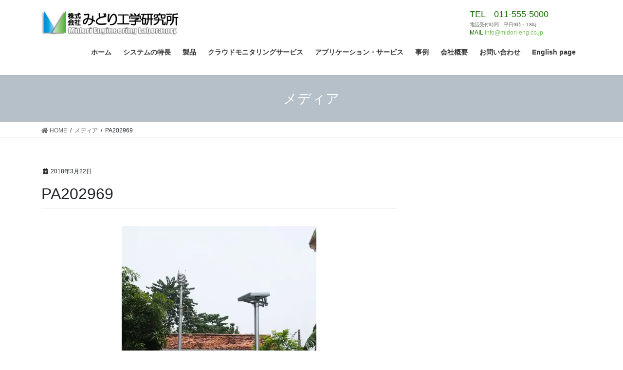

--- FILE ---
content_type: text/html; charset=UTF-8
request_url: https://midori-eng.com/pa202969/
body_size: 54690
content:
<!DOCTYPE html>
<html lang="ja">
<head>
<meta charset="utf-8">
<meta http-equiv="X-UA-Compatible" content="IE=edge">
<meta name="viewport" content="width=device-width, initial-scale=1">
<title>PA202969 | 株式会社みどり工学研究所</title>

		<!-- All in One SEO 4.1.5.3 -->
		<meta name="description" content="インドネシアPJT2に設置" />
		<meta name="robots" content="max-image-preview:large" />
		<meta name="google" content="nositelinkssearchbox" />
		<script type="application/ld+json" class="aioseo-schema">
			{"@context":"https:\/\/schema.org","@graph":[{"@type":"WebSite","@id":"https:\/\/midori-eng.com\/#website","url":"https:\/\/midori-eng.com\/","name":"\u682a\u5f0f\u4f1a\u793e\u307f\u3069\u308a\u5de5\u5b66\u7814\u7a76\u6240","inLanguage":"ja","publisher":{"@id":"https:\/\/midori-eng.com\/#organization"}},{"@type":"Organization","@id":"https:\/\/midori-eng.com\/#organization","name":"\u682a\u5f0f\u4f1a\u793e\u307f\u3069\u308a\u5de5\u5b66\u7814\u7a76\u6240","url":"https:\/\/midori-eng.com\/"},{"@type":"BreadcrumbList","@id":"https:\/\/midori-eng.com\/pa202969\/#breadcrumblist","itemListElement":[{"@type":"ListItem","@id":"https:\/\/midori-eng.com\/#listItem","position":1,"item":{"@type":"WebPage","@id":"https:\/\/midori-eng.com\/","name":"\u30db\u30fc\u30e0","description":"\u5371\u6a5f\u7ba1\u7406\u578b\u6c34\u4f4d\u8a08\u30fb\u6cb3\u5ddd\u6c34\u4f4d\u8a08\u3001\u8fb2\u696d\u30fb\u6cb3\u5ddd\u76e3\u8996\u30ab\u30e1\u30e9\u306e\u8ca9\u58f2\u30e1\u30fc\u30ab\u30fc\u3001\u682a\u5f0f\u4f1a\u793e\u307f\u3069\u308a\u5de5\u5b66\u7814\u7a76\u6240\u3067\u3059\u3002\u30d5\u30a3\u30fc\u30eb\u30c9\u30c7\u30fc\u30bf\u3092\u30af\u30e9\u30a6\u30c9\u30b5\u30fc\u30d0\u30fc\u306b\u9001\u4fe1\u3057\u3001\u76e3\u8996\u3067\u304d\u308b\u30af\u30e9\u30a6\u30c9\u5bfe\u5fdc\u30b7\u30b9\u30c6\u30e0\u300cSESAME\u300d\u3092\u3054\u63d0\u6848\u3057\u307e\u3059\u3002","url":"https:\/\/midori-eng.com\/"},"nextItem":"https:\/\/midori-eng.com\/pa202969\/#listItem"},{"@type":"ListItem","@id":"https:\/\/midori-eng.com\/pa202969\/#listItem","position":2,"item":{"@type":"WebPage","@id":"https:\/\/midori-eng.com\/pa202969\/","name":"PA202969","description":"\u30a4\u30f3\u30c9\u30cd\u30b7\u30a2PJT2\u306b\u8a2d\u7f6e","url":"https:\/\/midori-eng.com\/pa202969\/"},"previousItem":"https:\/\/midori-eng.com\/#listItem"}]},{"@type":"Person","@id":"https:\/\/midori-eng.com\/author\/midori-eng\/#author","url":"https:\/\/midori-eng.com\/author\/midori-eng\/","name":"midori-eng","image":{"@type":"ImageObject","@id":"https:\/\/midori-eng.com\/pa202969\/#authorImage","url":"https:\/\/secure.gravatar.com\/avatar\/1a83b8f0c872a55cc0d596e1ab0e502d?s=96&d=mm&r=g","width":96,"height":96,"caption":"midori-eng"}},{"@type":"ItemPage","@id":"https:\/\/midori-eng.com\/pa202969\/#itempage","url":"https:\/\/midori-eng.com\/pa202969\/","name":"PA202969 | \u682a\u5f0f\u4f1a\u793e\u307f\u3069\u308a\u5de5\u5b66\u7814\u7a76\u6240","description":"\u30a4\u30f3\u30c9\u30cd\u30b7\u30a2PJT2\u306b\u8a2d\u7f6e","inLanguage":"ja","isPartOf":{"@id":"https:\/\/midori-eng.com\/#website"},"breadcrumb":{"@id":"https:\/\/midori-eng.com\/pa202969\/#breadcrumblist"},"author":"https:\/\/midori-eng.com\/author\/midori-eng\/#author","creator":"https:\/\/midori-eng.com\/author\/midori-eng\/#author","datePublished":"2018-03-22T05:22:17+09:00","dateModified":"2018-03-22T05:24:40+09:00"}]}
		</script>
		<script type="text/javascript" >
			window.ga=window.ga||function(){(ga.q=ga.q||[]).push(arguments)};ga.l=+new Date;
			ga('create', "UA-116826837-1", { 'cookieDomain': 'midori-eng.com' } );
			ga('send', 'pageview');
		</script>
		<script async src="https://www.google-analytics.com/analytics.js"></script>
		<!-- All in One SEO -->

<meta name="keywords" content="危機管理型水位計,水位,遠隔監視,河川,監視カメラ,防災重点ため池" />
<link rel='dns-prefetch' href='//s.w.org' />
<link rel='dns-prefetch' href='//v0.wordpress.com' />
<link rel='dns-prefetch' href='//i0.wp.com' />
<link rel='dns-prefetch' href='//i1.wp.com' />
<link rel='dns-prefetch' href='//i2.wp.com' />
<link rel='dns-prefetch' href='//c0.wp.com' />
<link rel="alternate" type="application/rss+xml" title="株式会社みどり工学研究所 &raquo; フィード" href="https://midori-eng.com/feed/" />
<link rel="alternate" type="application/rss+xml" title="株式会社みどり工学研究所 &raquo; コメントフィード" href="https://midori-eng.com/comments/feed/" />
<meta name="description" content="インドネシアPJT2に設置" />		<script type="text/javascript">
			window._wpemojiSettings = {"baseUrl":"https:\/\/s.w.org\/images\/core\/emoji\/13.1.0\/72x72\/","ext":".png","svgUrl":"https:\/\/s.w.org\/images\/core\/emoji\/13.1.0\/svg\/","svgExt":".svg","source":{"concatemoji":"https:\/\/midori-eng.com\/wp-includes\/js\/wp-emoji-release.min.js?ver=5.8.12"}};
			!function(e,a,t){var n,r,o,i=a.createElement("canvas"),p=i.getContext&&i.getContext("2d");function s(e,t){var a=String.fromCharCode;p.clearRect(0,0,i.width,i.height),p.fillText(a.apply(this,e),0,0);e=i.toDataURL();return p.clearRect(0,0,i.width,i.height),p.fillText(a.apply(this,t),0,0),e===i.toDataURL()}function c(e){var t=a.createElement("script");t.src=e,t.defer=t.type="text/javascript",a.getElementsByTagName("head")[0].appendChild(t)}for(o=Array("flag","emoji"),t.supports={everything:!0,everythingExceptFlag:!0},r=0;r<o.length;r++)t.supports[o[r]]=function(e){if(!p||!p.fillText)return!1;switch(p.textBaseline="top",p.font="600 32px Arial",e){case"flag":return s([127987,65039,8205,9895,65039],[127987,65039,8203,9895,65039])?!1:!s([55356,56826,55356,56819],[55356,56826,8203,55356,56819])&&!s([55356,57332,56128,56423,56128,56418,56128,56421,56128,56430,56128,56423,56128,56447],[55356,57332,8203,56128,56423,8203,56128,56418,8203,56128,56421,8203,56128,56430,8203,56128,56423,8203,56128,56447]);case"emoji":return!s([10084,65039,8205,55357,56613],[10084,65039,8203,55357,56613])}return!1}(o[r]),t.supports.everything=t.supports.everything&&t.supports[o[r]],"flag"!==o[r]&&(t.supports.everythingExceptFlag=t.supports.everythingExceptFlag&&t.supports[o[r]]);t.supports.everythingExceptFlag=t.supports.everythingExceptFlag&&!t.supports.flag,t.DOMReady=!1,t.readyCallback=function(){t.DOMReady=!0},t.supports.everything||(n=function(){t.readyCallback()},a.addEventListener?(a.addEventListener("DOMContentLoaded",n,!1),e.addEventListener("load",n,!1)):(e.attachEvent("onload",n),a.attachEvent("onreadystatechange",function(){"complete"===a.readyState&&t.readyCallback()})),(n=t.source||{}).concatemoji?c(n.concatemoji):n.wpemoji&&n.twemoji&&(c(n.twemoji),c(n.wpemoji)))}(window,document,window._wpemojiSettings);
		</script>
		<style type="text/css">
img.wp-smiley,
img.emoji {
	display: inline !important;
	border: none !important;
	box-shadow: none !important;
	height: 1em !important;
	width: 1em !important;
	margin: 0 .07em !important;
	vertical-align: -0.1em !important;
	background: none !important;
	padding: 0 !important;
}
</style>
	<link rel='stylesheet' id='vkExUnit_common_style-css'  href='https://midori-eng.com/wp-content/plugins/vk-all-in-one-expansion-unit/assets/css/vkExUnit_style_in_bs.css?ver=9.68.4.0' type='text/css' media='all' />
<style id='vkExUnit_common_style-inline-css' type='text/css'>
.tagcloud a:before { font-family: "Font Awesome 5 Free";content: "\f02b";font-weight: bold; }
:root {--ver_page_top_button_url:url(https://midori-eng.com/wp-content/plugins/vk-all-in-one-expansion-unit/assets/images/to-top-btn-icon.svg);}@font-face {font-weight: normal;font-style: normal;font-family: "vk_sns";src: url("https://midori-eng.com/wp-content/plugins/vk-all-in-one-expansion-unit/inc/sns/icons/fonts/vk_sns.eot?-bq20cj");src: url("https://midori-eng.com/wp-content/plugins/vk-all-in-one-expansion-unit/inc/sns/icons/fonts/vk_sns.eot?#iefix-bq20cj") format("embedded-opentype"),url("https://midori-eng.com/wp-content/plugins/vk-all-in-one-expansion-unit/inc/sns/icons/fonts/vk_sns.woff?-bq20cj") format("woff"),url("https://midori-eng.com/wp-content/plugins/vk-all-in-one-expansion-unit/inc/sns/icons/fonts/vk_sns.ttf?-bq20cj") format("truetype"),url("https://midori-eng.com/wp-content/plugins/vk-all-in-one-expansion-unit/inc/sns/icons/fonts/vk_sns.svg?-bq20cj#vk_sns") format("svg");}
</style>
<link rel='stylesheet' id='wp-block-library-css'  href='https://c0.wp.com/c/5.8.12/wp-includes/css/dist/block-library/style.min.css' type='text/css' media='all' />
<style id='wp-block-library-inline-css' type='text/css'>
.has-text-align-justify{text-align:justify;}
.vk-cols--reverse{flex-direction:row-reverse}@media(min-width: 600px){.vk-cols--reverse .wp-block-column{margin-left:1em}.vk-cols--reverse .wp-block-column:last-child{margin-right:1em;margin-left:0}.vk-cols--reverse.vk-cols--fit .wp-block-column{margin-right:0;margin-left:0}}.vk-cols--hasbtn{margin-bottom:0}.vk-cols--hasbtn>.row>.vk_gridColumn_item,.vk-cols--hasbtn>.wp-block-column{position:relative;padding-bottom:3em;margin-bottom:var(--vk-margin-block-bottom)}.vk-cols--hasbtn>.row>.vk_gridColumn_item>.wp-block-buttons,.vk-cols--hasbtn>.row>.vk_gridColumn_item>.vk_button,.vk-cols--hasbtn>.wp-block-column>.wp-block-buttons,.vk-cols--hasbtn>.wp-block-column>.vk_button{position:absolute;bottom:0;width:calc( 100% - 15px - 15px )}.vk-cols--fit{margin-top:0;margin-bottom:0;justify-content:space-between}.vk-cols--fit>.wp-block-column *:last-child{margin-bottom:0}.vk-cols--fit>.wp-block-column>.wp-block-cover{margin-top:0}.vk-cols--fit.has-background{padding:0}@media(max-width: 599px){.vk-cols--fit:not(.has-background)>.wp-block-column:not(.has-background){padding-left:0 !important;padding-right:0 !important}}@media(min-width: 782px){.vk-cols--fit .block-editor-block-list__block.wp-block-column:not(:first-child),.vk-cols--fit .wp-block-column:not(:first-child){margin-left:0}}@media(min-width: 600px)and (max-width: 781px){.vk-cols--fit .wp-block-column:nth-child(2n){margin-left:0}.vk-cols--fit .wp-block-column:not(:only-child){flex-basis:50% !important}}.vk-cols--fit--gap1{gap:1px}@media(min-width: 600px)and (max-width: 781px){.vk-cols--fit--gap1 .wp-block-column:not(:only-child){flex-basis:calc(50% - 1px) !important}}.vk-cols--fit.vk-cols--grid>.block-editor-block-list__block,.vk-cols--fit.vk-cols--grid>.wp-block-column{flex-basis:50%}@media(max-width: 599px){.vk-cols--fit.vk-cols--grid.vk-cols--grid--alignfull>.wp-block-column:nth-child(2)>.wp-block-cover{width:100vw;margin-right:calc( ( 100% - 100vw ) / 2 );margin-left:calc( ( 100% - 100vw ) / 2 )}}@media(min-width: 600px){.vk-cols--fit.vk-cols--grid.vk-cols--grid--alignfull>.wp-block-column:nth-child(2)>.wp-block-cover{margin-right:calc( 100% - 50vw );width:50vw}}@media(min-width: 600px){.vk-cols--fit.vk-cols--grid.vk-cols--grid--alignfull.vk-cols--reverse>.wp-block-column{margin-left:0;margin-right:0}.vk-cols--fit.vk-cols--grid.vk-cols--grid--alignfull.vk-cols--reverse>.wp-block-column:nth-child(2)>.wp-block-cover{margin-left:calc( 100% - 50vw )}}.vk-cols--menu h2,.vk-cols--menu h3,.vk-cols--menu h4,.vk-cols--menu h5{margin-bottom:.2em;text-shadow:#000 0 0 10px}.vk-cols--menu h2:first-child,.vk-cols--menu h3:first-child,.vk-cols--menu h4:first-child,.vk-cols--menu h5:first-child{margin-top:0}.vk-cols--menu p{margin-bottom:1rem;text-shadow:#000 0 0 10px}.vk-cols--menu .wp-block-cover__inner-container:last-child{margin-bottom:0}.vk-cols--fitbnrs .wp-block-column .wp-block-cover:hover img{filter:unset}.vk-cols--fitbnrs .wp-block-column .wp-block-cover:hover{background-color:unset}.vk-cols--fitbnrs .wp-block-cover__inner-container{position:absolute;height:100%;width:100%}.vk-cols--fitbnrs .vk_button{height:100%;margin:0}.vk-cols--fitbnrs .vk_button .vk_button_btn,.vk-cols--fitbnrs .vk_button .btn{height:100%;width:100%;border:none;box-shadow:none;background-color:unset;transition:unset}.vk-cols--fitbnrs .vk_button .vk_button_btn:hover,.vk-cols--fitbnrs .vk_button .btn:hover{transition:unset}.vk-cols--fitbnrs .vk_button .vk_button_btn:after,.vk-cols--fitbnrs .vk_button .btn:after{border:none}.vk-cols--fitbnrs .vk_button .vk_button_link_txt{width:100%;position:absolute;top:50%;left:50%;transform:translateY(-50%) translateX(-50%);font-size:2rem;text-shadow:#000 0 0 10px}.vk-cols--fitbnrs .vk_button .vk_button_link_subCaption{width:100%;position:absolute;top:calc( 50% + 2.2em );left:50%;transform:translateY(-50%) translateX(-50%);text-shadow:#000 0 0 10px}.vk-cols--media .wp-block-column:not(:first-child) .wp-block-image,.vk-cols--media .wp-block-column:not(:first-child) figure{margin-bottom:0}@media(min-width: 600px){.vk-cols--media.vk-cols--reverse .wp-block-column:first-child{margin-left:0}}@media(min-width: 782px){.vk-cols--media .wp-block-column:not(:first-child){margin-left:3rem}.vk-cols--media.vk-cols--reverse .wp-block-column:not(:first-child){margin-right:3rem;margin-left:0}}@media(min-width: 600px)and (max-width: 781px){.vk-cols--media.vk-cols--reverse .wp-block-column:not(:first-child){margin-right:2rem;margin-left:0}}.vk-fit-map iframe{position:relative;margin-bottom:0;display:block;max-height:400px;width:100vw}.no-margin{margin:0}@media(max-width: 599px){.wp-block-image.vk-aligncenter--mobile>.alignright{float:none;margin-left:auto;margin-right:auto}.vk-no-padding-horizontal--mobile{padding-left:0 !important;padding-right:0 !important}}
/* VK Color Palettes */
</style>
<link rel='stylesheet' id='mediaelement-css'  href='https://c0.wp.com/c/5.8.12/wp-includes/js/mediaelement/mediaelementplayer-legacy.min.css' type='text/css' media='all' />
<link rel='stylesheet' id='wp-mediaelement-css'  href='https://c0.wp.com/c/5.8.12/wp-includes/js/mediaelement/wp-mediaelement.min.css' type='text/css' media='all' />
<link rel='stylesheet' id='contact-form-7-css'  href='https://midori-eng.com/wp-content/plugins/contact-form-7/includes/css/styles.css?ver=5.5.5' type='text/css' media='all' />
<link rel='stylesheet' id='bootstrap-4-style-css'  href='https://midori-eng.com/wp-content/themes/lightning/_g2/library/bootstrap-4/css/bootstrap.min.css?ver=4.5.0' type='text/css' media='all' />
<link rel='stylesheet' id='lightning-common-style-css'  href='https://midori-eng.com/wp-content/themes/lightning/_g2/assets/css/common.css?ver=14.12.2' type='text/css' media='all' />
<style id='lightning-common-style-inline-css' type='text/css'>
/* vk-mobile-nav */:root {--vk-mobile-nav-menu-btn-bg-src: url("https://midori-eng.com/wp-content/themes/lightning/_g2/inc/vk-mobile-nav/package//images/vk-menu-btn-black.svg");--vk-mobile-nav-menu-btn-close-bg-src: url("https://midori-eng.com/wp-content/themes/lightning/_g2/inc/vk-mobile-nav/package//images/vk-menu-close-black.svg");--vk-menu-acc-icon-open-black-bg-src: url("https://midori-eng.com/wp-content/themes/lightning/_g2/inc/vk-mobile-nav/package//images/vk-menu-acc-icon-open-black.svg");--vk-menu-acc-icon-open-white-bg-src: url("https://midori-eng.com/wp-content/themes/lightning/_g2/inc/vk-mobile-nav/package//images/vk-menu-acc-icon-open-white.svg");--vk-menu-acc-icon-close-black-bg-src: url("https://midori-eng.com/wp-content/themes/lightning/_g2/inc/vk-mobile-nav/package//images/vk-menu-close-black.svg");--vk-menu-acc-icon-close-white-bg-src: url("https://midori-eng.com/wp-content/themes/lightning/_g2/inc/vk-mobile-nav/package//images/vk-menu-close-white.svg");}
</style>
<link rel='stylesheet' id='lightning-design-style-css'  href='https://midori-eng.com/wp-content/themes/lightning/_g2/design-skin/origin2/css/style.css?ver=14.12.2' type='text/css' media='all' />
<style id='lightning-design-style-inline-css' type='text/css'>
:root {--color-key:#b6c0c8;--color-key-dark:#78bf5c;}
/* ltg common custom */:root {--vk-menu-acc-btn-border-color:#333;--vk-color-primary:#b6c0c8;--vk-color-primary-dark:#78bf5c;--vk-color-primary-vivid:#c8d3dc;--color-key:#b6c0c8;--color-key-dark:#78bf5c;}.veu_color_txt_key { color:#78bf5c ; }.veu_color_bg_key { background-color:#78bf5c ; }.veu_color_border_key { border-color:#78bf5c ; }.btn-default { border-color:#b6c0c8;color:#b6c0c8;}.btn-default:focus,.btn-default:hover { border-color:#b6c0c8;background-color: #b6c0c8; }.wp-block-search__button,.btn-primary { background-color:#b6c0c8;border-color:#78bf5c; }.wp-block-search__button:focus,.wp-block-search__button:hover,.btn-primary:not(:disabled):not(.disabled):active,.btn-primary:focus,.btn-primary:hover { background-color:#78bf5c;border-color:#b6c0c8; }.btn-outline-primary { color : #b6c0c8 ; border-color:#b6c0c8; }.btn-outline-primary:not(:disabled):not(.disabled):active,.btn-outline-primary:focus,.btn-outline-primary:hover { color : #fff; background-color:#b6c0c8;border-color:#78bf5c; }a { color:#337ab7; }/* sidebar child menu display */.localNav ul ul.children{ display:none; }.localNav ul li.current_page_ancestor ul.children,.localNav ul li.current_page_item ul.children,.localNav ul li.current-cat ul.children{ display:block; }/* ExUnit widget ( child page list widget and so on ) */.localNavi ul.children{ display:none; }.localNavi li.current_page_ancestor ul.children,.localNavi li.current_page_item ul.children,.localNavi li.current-cat ul.children{ display:block; }
.media .media-body .media-heading a:hover { color:#b6c0c8; }@media (min-width: 768px){.gMenu > li:before,.gMenu > li.menu-item-has-children::after { border-bottom-color:#78bf5c }.gMenu li li { background-color:#78bf5c }.gMenu li li a:hover { background-color:#b6c0c8; }} /* @media (min-width: 768px) */.page-header { background-color:#b6c0c8; }h2,.mainSection-title { border-top-color:#b6c0c8; }h3:after,.subSection-title:after { border-bottom-color:#b6c0c8; }ul.page-numbers li span.page-numbers.current,.page-link dl .post-page-numbers.current { background-color:#b6c0c8; }.pager li > a { border-color:#b6c0c8;color:#b6c0c8;}.pager li > a:hover { background-color:#b6c0c8;color:#fff;}.siteFooter { border-top-color:#b6c0c8; }dt { border-left-color:#b6c0c8; }:root {--g_nav_main_acc_icon_open_url:url(https://midori-eng.com/wp-content/themes/lightning/_g2/inc/vk-mobile-nav/package/images/vk-menu-acc-icon-open-black.svg);--g_nav_main_acc_icon_close_url: url(https://midori-eng.com/wp-content/themes/lightning/_g2/inc/vk-mobile-nav/package/images/vk-menu-close-black.svg);--g_nav_sub_acc_icon_open_url: url(https://midori-eng.com/wp-content/themes/lightning/_g2/inc/vk-mobile-nav/package/images/vk-menu-acc-icon-open-white.svg);--g_nav_sub_acc_icon_close_url: url(https://midori-eng.com/wp-content/themes/lightning/_g2/inc/vk-mobile-nav/package/images/vk-menu-close-white.svg);}
</style>
<link rel='stylesheet' id='vk-font-awesome-css'  href='https://midori-eng.com/wp-content/plugins/vk-all-in-one-expansion-unit/inc/font-awesome/package/versions/5/css/all.min.css?ver=5.13.0' type='text/css' media='all' />
<link rel='stylesheet' id='vk-blocks-build-css-css'  href='https://midori-eng.com/wp-content/plugins/vk-blocks/build/block-build.css?ver=1.26.2' type='text/css' media='all' />
<style id='vk-blocks-build-css-inline-css' type='text/css'>
:root {--vk_flow-arrow: url(https://midori-eng.com/wp-content/plugins/vk-blocks/inc/vk-blocks/images/arrow_bottom.svg);--vk_image-mask-wave01: url(https://midori-eng.com/wp-content/plugins/vk-blocks/inc/vk-blocks/images/wave01.svg);--vk_image-mask-wave02: url(https://midori-eng.com/wp-content/plugins/vk-blocks/inc/vk-blocks/images/wave02.svg);--vk_image-mask-wave03: url(https://midori-eng.com/wp-content/plugins/vk-blocks/inc/vk-blocks/images/wave03.svg);--vk_image-mask-wave04: url(https://midori-eng.com/wp-content/plugins/vk-blocks/inc/vk-blocks/images/wave04.svg);}

	:root {

		--vk-balloon-border-width:1px;

		--vk-balloon-speech-offset:-12px;
	}
	
</style>
<link rel='stylesheet' id='lightning-theme-style-css'  href='https://midori-eng.com/wp-content/themes/lightning_child_sample/style.css?ver=14.12.2' type='text/css' media='all' />
<link rel='stylesheet' id='tablepress-default-css'  href='https://midori-eng.com/wp-content/tablepress-combined.min.css?ver=35' type='text/css' media='all' />
<link rel='stylesheet' id='jetpack_css-css'  href='https://c0.wp.com/p/jetpack/10.3.2/css/jetpack.css' type='text/css' media='all' />
<script type='text/javascript' src='https://c0.wp.com/c/5.8.12/wp-includes/js/jquery/jquery.min.js' id='jquery-core-js'></script>
<script type='text/javascript' src='https://c0.wp.com/c/5.8.12/wp-includes/js/jquery/jquery-migrate.min.js' id='jquery-migrate-js'></script>
<link rel="https://api.w.org/" href="https://midori-eng.com/wp-json/" /><link rel="alternate" type="application/json" href="https://midori-eng.com/wp-json/wp/v2/media/3799" /><link rel="EditURI" type="application/rsd+xml" title="RSD" href="https://midori-eng.com/xmlrpc.php?rsd" />
<link rel="wlwmanifest" type="application/wlwmanifest+xml" href="https://midori-eng.com/wp-includes/wlwmanifest.xml" /> 
<meta name="generator" content="WordPress 5.8.12" />
<link rel='shortlink' href='https://wp.me/a9MyCT-Zh' />
<link rel="alternate" type="application/json+oembed" href="https://midori-eng.com/wp-json/oembed/1.0/embed?url=https%3A%2F%2Fmidori-eng.com%2Fpa202969%2F" />
<link rel="alternate" type="text/xml+oembed" href="https://midori-eng.com/wp-json/oembed/1.0/embed?url=https%3A%2F%2Fmidori-eng.com%2Fpa202969%2F&#038;format=xml" />
<!-- [ VK All in One Expansion Unit Common ] -->
<style type="text/css">
.veu_color_txt_key { color:#78bf5c ; }
.veu_color_bg_key { background-color:#78bf5c ; }
.veu_color_border_key { border-color:#78bf5c ; }
a { color:#78bf5c ; }
a:hover { color:#b6c0c8 ; }
.btn-default { border-color:#b6c0c8;color:#b6c0c8;}
.btn-default:focus,
.btn-default:hover { border-color:#b6c0c8;background-color: #b6c0c8; }
.btn-primary { background-color:#b6c0c8;border-color:#78bf5c; }
.btn-primary:focus,
.btn-primary:hover { background-color:#78bf5c;border-color:#b6c0c8; }
</style>
<!-- [ / VK All in One Expansion Unit Common ] -->
	<style type='text/css'>img#wpstats{display:none}</style>
		<style id="lightning-color-custom-for-plugins" type="text/css">/* ltg theme common */.color_key_bg,.color_key_bg_hover:hover{background-color: #b6c0c8;}.color_key_txt,.color_key_txt_hover:hover{color: #b6c0c8;}.color_key_border,.color_key_border_hover:hover{border-color: #b6c0c8;}.color_key_dark_bg,.color_key_dark_bg_hover:hover{background-color: #78bf5c;}.color_key_dark_txt,.color_key_dark_txt_hover:hover{color: #78bf5c;}.color_key_dark_border,.color_key_dark_border_hover:hover{border-color: #78bf5c;}</style><!-- [ VK All in One Expansion Unit twitter card ] -->
<meta name="twitter:card" content="summary_large_image">
<meta name="twitter:description" content="インドネシアPJT2に設置">
<meta name="twitter:title" content="PA202969 | 株式会社みどり工学研究所">
<meta name="twitter:url" content="https://midori-eng.com/pa202969/">
	<meta name="twitter:domain" content="midori-eng.com">
	<!-- [ / VK All in One Expansion Unit twitter card ] -->
	<link rel="icon" href="https://i2.wp.com/midori-eng.com/wp-content/uploads/2017/12/cropped-icon_midori-eng-e1519881565595.png?fit=32%2C32&#038;ssl=1" sizes="32x32" />
<link rel="icon" href="https://i2.wp.com/midori-eng.com/wp-content/uploads/2017/12/cropped-icon_midori-eng-e1519881565595.png?fit=100%2C100&#038;ssl=1" sizes="192x192" />
<link rel="apple-touch-icon" href="https://i2.wp.com/midori-eng.com/wp-content/uploads/2017/12/cropped-icon_midori-eng-e1519881565595.png?fit=100%2C100&#038;ssl=1" />
<meta name="msapplication-TileImage" content="https://i2.wp.com/midori-eng.com/wp-content/uploads/2017/12/cropped-icon_midori-eng-e1519881565595.png?fit=100%2C100&#038;ssl=1" />
<style type="text/css" id="wp-custom-css"></style><style type="text/css">/* VK CSS Customize */body,p { font-family: "游ゴシック", YuGothic, "ヒラギノ角ゴ ProN W3", "Hiragino Kaku Gothic ProN", "メイリオ", Meiryo, "Helvetica Neue", Helvetica, Arial, sans-serif !important; font-weight:500 !important; }@media (min-width: 992px) { p { font-size:20px; } }img.bordernone {border:none;}.iframe-content { position: relative; width: 100%; padding: 75% 0 0 0;}.iframe-content iframe { position: absolute; top: 0; left: 0; width: 100%; height: 100%;}.img-float ul{ margin-bottom:15px;}.img-float li { width:20%; float: left; list-style: none; margin:0; box-sizing: border-box;}.img-float ul:after { content:""; clear:both; display:block;}@media screen and (max-width:599px){ .img-float ul{ margin-bottom:10px; }.img-float li { width:100%; margin:0; text-align: center;}} @media (min-width: auto) { .navbar-header { height: 80px; } ul.gMenu {clear: both; } ul.gMenu li { }}.entry-content p {line-height: 1.75;}.widget-area .widget li {line-height: 1.75;font-size: 14px; }.mysearch { display: block; width: 230px; float: right;}.logo-after { display: block; width: 230px; float: right;} .logo-after img { max-height: 60px;}.navbar-header { width: 100%;} @media (max-width: 991px) { .logo-after { width: 100%; margin-top: 10px; margin-bottom: 10px; text-align: center; }}.logo-after .message {clear: both; font-size: 10px !important;} .logo-after .tel { color: #156d00;clear: both; font-size: 18px;} .logo-after .time { font-size: 10px;clear: both; color: #666;}.logo-after .mail { font-size: 12px;clear: both; color: #156d00;}.box2 {clear: both; padding: 0.1em ; text-align: center; font-weight: bold;font-size: 16px; color: #ffffff !important; border: solid 1px #156d00; width: 150px;margin: auto; }.box2 p { margin: 0; padding: 0;}.list-style-typea{ list-style-type : check; square;padding-left: 30px !important;}ul.sample1{ font: 14px/1.6 'arial narrow', sans-serif; padding: 10px 10px 20px; color: #448ccb; background: #ecf3fa; border: solid 2px #adcce8; border-radius: 5px; list-style: none;}ul.sample1 li{ position: relative; line-height: 30px; padding-left: 20px; font-weight: bold; border-bottom: dashed 1px #448ccb;}ul.sample1 li:before{ content: "・"; position: absolute; left: 0px;} .margin10 { margin:20px;} .article { font-size: 16px; line-height: 170%;}.article ul li p { margin: 5px 0;} .blink { animation: blinkAnime 1s infinite alternate;}@keyframes blinkAnime{ 0% { color: #ffff00 } 100% { color: #0000ff }}.image-text { position: relative;}.image1 { width:100%;}.text1 { position: absolute; top: 50px; left: 10px; width: 100%; color: #ffffff; padding: 15px; font-size: 120%; line-height: 130%; }*{ margin:0; padding:0;}.image_box{ width:800px; margin:auto; position:relative;}.image_box img{ width:100%;}.image_box a{ position:absolute; top:10px; right:0; padding:15px 20px; font-size:120%; display:block; color:white; text-decoration:none;}@media(max-width:990px){ .image_box{ width:400px; } .image_box a{ padding:5px 10px; font-size:14px; }} div.alllink{ position:relative; background-color:#f7f7f7; border.3px solid #f7f7f7; padding:5px;}div.thumb{ margin-bottom:15px; text-align:center;}div.info{ padding:5px 5px 0;}dl.info dt{ margin-bottom:10px; font-size:108%; font-weight:bold; border-left:none;}dl.info dd{ margin-bottom:5px; font-size:93%; color:#999; border-left:none;}p.linkarea{ font-size:90%; text-align:right;}body p.linkarea a{ display:block; position:absolute; left:0; top:0; height:100%; width:100%; text-align:left; text-indent:-999px; background:#fff\9; filter:alpha(opacity=0);}div.alllink:hover{ position:relative; width:100%; background-color:#dcdcdc; border:3px solid #dcdcdc; padding:5px;}div.alllinkhover dl.info dt{ color:#fff;} .sample-box-8 { background-color: #a3aa5c; box-shadow: 1px 1px 0 rgba(255, 255, 255, .4) inset, 0 0 4px rgba(0, 0, 0, .8) inset, 2px 2px 2px rgba(0, 0, 0, .4); color: #fff; margin: 0.5em 0; padding: 0.5em;}.sample-box-11 { background-color: #fff; margin: 2em 0; padding: 2em; position: relative; z-index: 1;}.sample-box-11::before,.sample-box-11::after { border-radius: 4px; box-shadow: 0 1px 4px rgba(0, 0, 0, .3); content: ""; height: 100%; position: absolute; width: 100%;}.sample-box-11::before { background-color: rgba(255, 255, 255, .5); left: 0; top: 0; z-index: -1;}.sample-box-11::after { background-color: #a4f5c8; top: 5px; left: 5px; z-index: -2;}.box27 { position: relative; margin: 2em 0; padding: 0.5em 1em; border: solid 3px #156d00; }.box27 .box-title { position: absolute; display: inline-block; top: -27px; left: -3px; padding: 0 9px; height: 25px; line-height: 25px; vertical-align: middle; font-size: 17px; background: #156d00; color: #ffffff; font-weight: bold; border-radius: 5px 5px 0 0;}.box27 p { margin: 0; padding: 0; color: #ffffff;} div.alllink27{ position:relative;}div.thumb27{ margin-bottom:15px; text-align:center;}div.info27{ padding:5px 5px 0;}dl.info27 dt{ margin-bottom:10px; font-size:108%; font-weight:bold; border-left:none;}dl.info27 dd{ margin-bottom:5px; font-size:93%; border-left:none;}p.linkarea27{ font-size:90%; text-align:right;}body p.linkarea27 a{ display:block; position:absolute; left:0; top:0; height:100%; width:100%; text-align:left; text-indent:-999px; background:#fff\9; filter:alpha(opacity=0);}div.alllink27:hover{ position:relative; width:100%; padding:5px;}div.alllinkhover27 dl.info27 dt{ color:#fff;}.gMenu_name { font-weight:bold !important;}footer .copySection p:nth-child(2) { display:none !important; }.prBlock_title { background-color:#406C26; color:#fff; font-weight:bold; padding:10px 0; }.prBlock_summary { text-align:left !important; margin-top:25px; }@media (min-width: 992px) {.prBlock_summary { font-size:18px !important; } }#sitelist {width: 100%;}#sitelist ul {margin: 10px;padding: 10px;}#sitelist ul li {list-style-type: none;}#sitelist ul li a {display: block;text-decoration: none; border-top: solid 1px #aac5de;padding: 10px;}#sitelist ul li a:hover {background-color: #ccffff;}#sitelist ul li a img {border-top-width: 0px;border-right-width: 0px;border-bottom-width: 0px;border-left-width: 0px;float: left;margin-right: 30px;}#sitelist ul li a .list_category {display: block;color: #2f4f4f;text-decoration: none;font-size: 108%; font-weight:bold; float: left;}#sitelist ul li a .list_title {display: block;color: #330000;text-decoration: none;font-size: 120%;}#sitelist ul li a .list_cont {display: block;color: #330000;text-decoration: none;font-size: 93%;padding-top: 10px;line-height: 1.5;padding-left: 140px;}.sikaku { border-style: solid ;border-width: 1px;color:#333333 ;border-radius:5px;-moz-border-radius:5px;-webkit-border-radius:5px;-moz-box-shadow:1px 1px 3px #c0c0c0;-webkit-box-shadow:1px 1px 3px #c0c0c0;box-shadow:1px 1px 3px #c0c0c0;background-color:#f7f7f7;margin:10px;padding:10px;}.simpleblock { padding: 5px; border: 2px #808080 solid;}.box12{ padding: 0.5em 1em; margin: 2em 0; color: #5989cf; background: #c6e4ff; border-bottom: solid 6px #aac5de; border-radius: 9px;}.box12 p {　 margin: 0; padding: 0;} .item_box-midori{ position:relative; width:100%; height:100%; padding:5%; margin-bottom:20px; border-top: solid 1px #aac5de;}.item_box-midori a{ position:absolute; top:0; left:0; width:100%; height:100%; text-indent:-999px;} .item_box-midori img{ display:block; width:10%; float:left;} .item_box-midori .detail{ width:60%; margin-left:5%; float:left; font-size:108%;}.clearfix-midori:after { display:block; clear:both; height:0px; visibility:hidden; content:".";} .clearfix-midori { min-height: 1px;}@media (max-width:670px){table.mobile-block-a td,table.mobile-block-a th{display:block},table.mobile-block-a tr{display:block; margin-bottom: 20px;}}@media (min-width:671px){table.mobile-block-a td,table.mobile-block-a th{display:table-cell}}@media (max-width:670px){table.mobile-block td,table.mobile-block th{display:block}}@media (min-width:671px){table.mobile-block td,table.mobile-block th{display:table-cell}}.mainSection-title,h2 { border-top:none !important; border-bottom:none !important; background-color:#156d00; border-radius:5px; color:#fff; padding: 7px 10px 7px 20px; line-height: 2.5em; } .imagebox-midori { border: 1px dashed #0000cc; background-color: #eeeeff; width: 510px; float: left; margin: 5px;}p.image-midori, p.caption-midori { text-align: center; margin: 5px; max-width: 500px; height: auto;}p.caption-midori { font-size: 80%; color: #003366;}#body-inside-midori{overflow-x: hidden;}.orverwidth-midori{margin:0 -200%;padding:0 200%; background-position: center; background-image: url("https://midori-eng.com/wp-content/uploads/2018/01/CIMG58633-1.jpg"); text-align: center;}.orverwidth-midori p{padding:1em;}.frame {display: inline-block;position: relative;}.frame:after {position: absolute;display: block;content: "";top: 0;left: 0;width: 100%;height: 100%;background: linear-gradient(to left, rgba(255, 255, 255, 0) 40%, #fff 100%);}.mobile-block-absolute { position: absolute; bottom: 100px; color: #000; width: 100%; max-width: 2600px; padding: 1em 0;}/* End VK CSS Customize */</style>
			
</head>
<body class="attachment attachment-template-default single single-attachment postid-3799 attachmentid-3799 attachment-jpeg fa_v5_css post-name-pa202969 post-type-attachment vk-blocks sidebar-fix sidebar-fix-priority-top bootstrap4 device-pc">
<a class="skip-link screen-reader-text" href="#main">コンテンツへスキップ</a>
<a class="skip-link screen-reader-text" href="#vk-mobile-nav">ナビゲーションに移動</a>
<header class="siteHeader">
		<div class="container siteHeadContainer">
		<div class="navbar-header">
						<p class="navbar-brand siteHeader_logo">
			<a href="https://midori-eng.com/">
				<span><img src="https://midori-eng.com/wp-content/uploads/2017/12/midori_logo_top.png" alt="株式会社みどり工学研究所" /></span>
			</a>
			</p>
			<div class="logo-after">

<div class="tel" >TEL　011-555-5000</div>
<div class="time" >電話受付時間　平日9時～18時</div>
<div class="mail" >MAIL <a href="mailto:info@midori-eng.co.jp" rel="noopener" target="_blank">info@midori-eng.co.jp</a></div>
</div>		</div>

					<div id="gMenu_outer" class="gMenu_outer">
				<nav class="menu-%e3%83%a1%e3%82%a4%e3%83%b3%e3%83%a1%e3%83%8b%e3%83%a5%e3%83%bc-container"><ul id="menu-%e3%83%a1%e3%82%a4%e3%83%b3%e3%83%a1%e3%83%8b%e3%83%a5%e3%83%bc" class="menu gMenu vk-menu-acc"><li id="menu-item-125" class="menu-item menu-item-type-custom menu-item-object-custom menu-item-home"><a href="http://midori-eng.com"><strong class="gMenu_name">ホーム</strong></a></li>
<li id="menu-item-989" class="menu-item menu-item-type-post_type menu-item-object-page menu-item-has-children"><a href="https://midori-eng.com/sesame/"><strong class="gMenu_name">システムの特長</strong></a>
<ul class="sub-menu">
	<li id="menu-item-3370" class="menu-item menu-item-type-custom menu-item-object-custom"><a href="https://midori-eng.com/sesame/#lineup">SESAMEシリーズ</a></li>
</ul>
</li>
<li id="menu-item-124" class="menu-item menu-item-type-post_type menu-item-object-page menu-item-has-children"><a href="https://midori-eng.com/product/"><strong class="gMenu_name">製品</strong></a>
<ul class="sub-menu">
	<li id="menu-item-1914" class="menu-item menu-item-type-post_type menu-item-object-page"><a href="https://midori-eng.com/sesame2-02c/">危機管理型水位計　SESAMEⅡ-02c</a></li>
	<li id="menu-item-150" class="menu-item menu-item-type-post_type menu-item-object-page"><a href="https://midori-eng.com/sesame2-02d/">簡易型水位計　SESAMEⅡ-02 シリーズ</a></li>
	<li id="menu-item-149" class="menu-item menu-item-type-post_type menu-item-object-page"><a href="https://midori-eng.com/sesame2-05d/">簡易型気象計　SESAMEⅡ-05 シリーズ</a></li>
	<li id="menu-item-148" class="menu-item menu-item-type-post_type menu-item-object-page"><a href="https://midori-eng.com/sesame2-06d/">簡易型水質計　SESAMEⅡ-06d</a></li>
	<li id="menu-item-5090" class="menu-item menu-item-type-post_type menu-item-object-page"><a href="https://midori-eng.com/sesame-camera1/">監視カメラ　SESAME-CAMERA</a></li>
	<li id="menu-item-5056" class="menu-item menu-item-type-post_type menu-item-object-page"><a href="https://midori-eng.com/security-camera/">防犯カメラ　SESAME-CAMERA</a></li>
	<li id="menu-item-598" class="menu-item menu-item-type-custom menu-item-object-custom"><a href="https://midori-eng.com/product/#sensor">各種センサー</a></li>
	<li id="menu-item-144" class="menu-item menu-item-type-post_type menu-item-object-page"><a href="https://midori-eng.com/catalog/">カタログ</a></li>
</ul>
</li>
<li id="menu-item-123" class="menu-item menu-item-type-post_type menu-item-object-page menu-item-has-children"><a href="https://midori-eng.com/sesame-web/"><strong class="gMenu_name">クラウドモニタリングサービス</strong></a>
<ul class="sub-menu">
	<li id="menu-item-5495" class="menu-item menu-item-type-post_type menu-item-object-page"><a href="https://midori-eng.com/sesame-web2/">SESAME-WEB2</a></li>
	<li id="menu-item-5496" class="menu-item menu-item-type-post_type menu-item-object-page"><a href="https://midori-eng.com/camera-viewer/">画像情報整理システム</a></li>
	<li id="menu-item-5497" class="menu-item menu-item-type-post_type menu-item-object-page"><a href="https://midori-eng.com/video-viewer/">クラウド録画再生システム</a></li>
</ul>
</li>
<li id="menu-item-6073" class="menu-item menu-item-type-post_type menu-item-object-page menu-item-has-children"><a href="https://midori-eng.com/app/"><strong class="gMenu_name">アプリケーション・サービス</strong></a>
<ul class="sub-menu">
	<li id="menu-item-4762" class="menu-item menu-item-type-post_type menu-item-object-page"><a href="https://midori-eng.com/product/sesame-agri/">SESAME-AGRI</a></li>
	<li id="menu-item-5834" class="menu-item menu-item-type-post_type menu-item-object-page"><a href="https://midori-eng.com/sesame-plus/">SESAME-Plus α</a></li>
	<li id="menu-item-6074" class="menu-item menu-item-type-post_type menu-item-object-page"><a href="https://midori-eng.com/sesame-aqua/">SESAME-AQUA/AGRI＋B.nano®</a></li>
</ul>
</li>
<li id="menu-item-1087" class="menu-item menu-item-type-post_type menu-item-object-page"><a href="https://midori-eng.com/case2/"><strong class="gMenu_name">事例</strong></a></li>
<li id="menu-item-122" class="menu-item menu-item-type-post_type menu-item-object-page menu-item-has-children"><a href="https://midori-eng.com/company/"><strong class="gMenu_name">会社概要</strong></a>
<ul class="sub-menu">
	<li id="menu-item-2597" class="menu-item menu-item-type-post_type menu-item-object-page"><a href="https://midori-eng.com/company/history/">会社沿革</a></li>
	<li id="menu-item-2598" class="menu-item menu-item-type-post_type menu-item-object-page"><a href="https://midori-eng.com/company/basic/">会社理念</a></li>
	<li id="menu-item-565" class="menu-item menu-item-type-post_type menu-item-object-page"><a href="https://midori-eng.com/company/access/">アクセス</a></li>
	<li id="menu-item-2596" class="menu-item menu-item-type-post_type menu-item-object-page"><a href="https://midori-eng.com/company/announcement/">社外発表</a></li>
</ul>
</li>
<li id="menu-item-159" class="menu-item menu-item-type-post_type menu-item-object-page"><a href="https://midori-eng.com/company/contact/"><strong class="gMenu_name">お問い合わせ</strong></a></li>
<li id="menu-item-4082" class="menu-item menu-item-type-custom menu-item-object-custom"><a href="https://midori-eng.com/en"><strong class="gMenu_name">English page</strong></a></li>
</ul></nav>			</div>
			</div>
	</header>

<div class="section page-header"><div class="container"><div class="row"><div class="col-md-12">
<div class="page-header_pageTitle">
メディア</div>
</div></div></div></div><!-- [ /.page-header ] -->


<!-- [ .breadSection ] --><div class="section breadSection"><div class="container"><div class="row"><ol class="breadcrumb" itemscope itemtype="https://schema.org/BreadcrumbList"><li id="panHome" itemprop="itemListElement" itemscope itemtype="http://schema.org/ListItem"><a itemprop="item" href="https://midori-eng.com/"><span itemprop="name"><i class="fa fa-home"></i> HOME</span></a><meta itemprop="position" content="1" /></li><li itemprop="itemListElement" itemscope itemtype="http://schema.org/ListItem"><a itemprop="item" href=""><span itemprop="name">メディア</span></a><meta itemprop="position" content="2" /></li><li><span>PA202969</span><meta itemprop="position" content="3" /></li></ol></div></div></div><!-- [ /.breadSection ] -->

<div class="section siteContent">
<div class="container">
<div class="row">

	<div class="col mainSection mainSection-col-two baseSection vk_posts-mainSection" id="main" role="main">
				<article id="post-3799" class="entry entry-full post-3799 attachment type-attachment status-inherit hentry">

	
	
		<header class="entry-header">
			<div class="entry-meta">


<span class="published entry-meta_items">2018年3月22日</span>

<span class="entry-meta_items entry-meta_updated entry-meta_hidden">/ 最終更新日時 : <span class="updated">2018年3月22日</span></span>


	
	<span class="vcard author entry-meta_items entry-meta_items_author entry-meta_hidden"><span class="fn">midori-eng</span></span>




</div>
				<h1 class="entry-title">
											PA202969									</h1>
		</header>

	
	
	<div class="entry-body">
				<p class="attachment"><a href='https://i1.wp.com/midori-eng.com/wp-content/uploads/2018/03/PA202969.jpg?ssl=1'><img width="400" height="533" src="https://i1.wp.com/midori-eng.com/wp-content/uploads/2018/03/PA202969.jpg?fit=400%2C533&amp;ssl=1" class="attachment-medium size-medium" alt="インドネシアPJT2に設置" loading="lazy" srcset="https://i1.wp.com/midori-eng.com/wp-content/uploads/2018/03/PA202969.jpg?w=3456&amp;ssl=1 3456w, https://i1.wp.com/midori-eng.com/wp-content/uploads/2018/03/PA202969.jpg?resize=113%2C150&amp;ssl=1 113w, https://i1.wp.com/midori-eng.com/wp-content/uploads/2018/03/PA202969.jpg?resize=400%2C533&amp;ssl=1 400w, https://i1.wp.com/midori-eng.com/wp-content/uploads/2018/03/PA202969.jpg?resize=768%2C1024&amp;ssl=1 768w, https://i1.wp.com/midori-eng.com/wp-content/uploads/2018/03/PA202969.jpg?w=2280&amp;ssl=1 2280w" sizes="(max-width: 400px) 100vw, 400px" data-attachment-id="3799" data-permalink="https://midori-eng.com/pa202969/" data-orig-file="https://i1.wp.com/midori-eng.com/wp-content/uploads/2018/03/PA202969.jpg?fit=3456%2C4608&amp;ssl=1" data-orig-size="3456,4608" data-comments-opened="0" data-image-meta="{&quot;aperture&quot;:&quot;0&quot;,&quot;credit&quot;:&quot;&quot;,&quot;camera&quot;:&quot;&quot;,&quot;caption&quot;:&quot;&quot;,&quot;created_timestamp&quot;:&quot;0&quot;,&quot;copyright&quot;:&quot;&quot;,&quot;focal_length&quot;:&quot;0&quot;,&quot;iso&quot;:&quot;0&quot;,&quot;shutter_speed&quot;:&quot;0&quot;,&quot;title&quot;:&quot;&quot;,&quot;orientation&quot;:&quot;0&quot;}" data-image-title="PA202969" data-image-description="" data-image-caption="&lt;p&gt;インドネシアPJT2に設置&lt;/p&gt;
" data-medium-file="https://i1.wp.com/midori-eng.com/wp-content/uploads/2018/03/PA202969.jpg?fit=400%2C533&amp;ssl=1" data-large-file="https://i1.wp.com/midori-eng.com/wp-content/uploads/2018/03/PA202969.jpg?fit=3456%2C4608&amp;ssl=1" /></a></p>
			</div>

	
	
	
	
		<div class="entry-footer">

			
		</div><!-- [ /.entry-footer ] -->
	
	
			
	
		
		
		
		
	
	
</article><!-- [ /#post-3799 ] -->

			</div><!-- [ /.mainSection ] -->

			<div class="col subSection sideSection sideSection-col-two baseSection">
											</div><!-- [ /.subSection ] -->
	

</div><!-- [ /.row ] -->
</div><!-- [ /.container ] -->
</div><!-- [ /.siteContent ] -->

<div class="section sectionBox siteContent_after">
	<div class="container ">
		<div class="row ">
			<div class="col-md-12 ">
			<aside class="widget widget_vkexunit_contact_section" id="vkexunit_contact_section-4"><section class="veu_contact veu_contentAddSection vk_contact veu_card veu_contact-layout-horizontal"><div class="contact_frame veu_card_inner"><p class="contact_txt"><span class="contact_txt_catch">お気軽にお問い合わせください。</span><span class="contact_txt_tel veu_color_txt_key"><i class="contact_txt_tel_icon fas fa-phone-square"></i>011-555-5000</span><span class="contact_txt_time">受付時間 9:00-18:00 [ 土・日・祝日除く ]</span></p><a href=" /company/contact/" class="btn btn-primary btn-lg contact_bt"><span class="contact_bt_txt"><i class="far fa-envelope"></i>  メールでのお問い合わせはこちら <i class="far fa-arrow-alt-circle-right"></i></span></a></div></section></aside>			</div>
		</div>
	</div>
</div>


<footer class="section siteFooter">
					<div class="container sectionBox footerWidget">
			<div class="row">
				<div class="col-md-4"></div><div class="col-md-4"><aside class="widget widget_wp_widget_vkexunit_profile" id="wp_widget_vkexunit_profile-2">
<div class="veu_profile">
<div class="profile" >
<div class="media_outer media_center" style=""><img class="profile_media" src="https://midori-eng.com/wp-content/uploads/2017/12/midori_logo_top.png" alt="midori_logo_top" /></div><p class="profile_text">本社<br />
〒060-0005  札幌市中央区北5条西6丁目1-23  道通ビル8階<br />
TEL 011-555-5000 / FAX 011-555-3000<br />
<br />
東京事務所<br />
〒359-0003  埼玉県所沢市中富南4丁目26-14<br />
TEL 090-2870-3107</p>

</div>
<!-- / .site-profile -->
</div>
</aside></div><div class="col-md-4"><aside class="widget widget_sow-editor" id="sow-editor-2"><div
			
			class="so-widget-sow-editor so-widget-sow-editor-base"
			
		>
<div class="siteorigin-widget-tinymce textwidget">
	<p>&nbsp;</p>
<p style="text-align: right; font-size: 80%;"><a href="https://midori-eng.com/privacy-policy/">個人情報保護方針</a></p>
</div>
</div></aside></div>			</div>
		</div>
	
	
	<div class="container sectionBox copySection text-center">
			<p>Copyright &copy; 株式会社みどり工学研究所 All Rights Reserved.</p><p>Powered by <a href="https://wordpress.org/">WordPress</a> with <a href="https://lightning.nagoya/ja/" target="_blank" title="無料 WordPress テーマ Lightning"> Lightning Theme</a> &amp; <a href="https://ex-unit.nagoya/ja/" target="_blank">VK All in One Expansion Unit</a> by <a href="https://www.vektor-inc.co.jp/" target="_blank">Vektor,Inc.</a> technology.</p>	</div>
</footer>
<div id="vk-mobile-nav-menu-btn" class="vk-mobile-nav-menu-btn">MENU</div><div class="vk-mobile-nav vk-mobile-nav-drop-in" id="vk-mobile-nav"><nav class="vk-mobile-nav-menu-outer" role="navigation"><ul id="menu-%e3%83%a1%e3%82%a4%e3%83%b3%e3%83%a1%e3%83%8b%e3%83%a5%e3%83%bc-1" class="vk-menu-acc menu"><li id="menu-item-125" class="menu-item menu-item-type-custom menu-item-object-custom menu-item-home menu-item-125"><a href="http://midori-eng.com">ホーム</a></li>
<li id="menu-item-989" class="menu-item menu-item-type-post_type menu-item-object-page menu-item-has-children menu-item-989"><a href="https://midori-eng.com/sesame/">システムの特長</a>
<ul class="sub-menu">
	<li id="menu-item-3370" class="menu-item menu-item-type-custom menu-item-object-custom menu-item-3370"><a href="https://midori-eng.com/sesame/#lineup">SESAMEシリーズ</a></li>
</ul>
</li>
<li id="menu-item-124" class="menu-item menu-item-type-post_type menu-item-object-page menu-item-has-children menu-item-124"><a href="https://midori-eng.com/product/">製品</a>
<ul class="sub-menu">
	<li id="menu-item-1914" class="menu-item menu-item-type-post_type menu-item-object-page menu-item-1914"><a href="https://midori-eng.com/sesame2-02c/">危機管理型水位計　SESAMEⅡ-02c</a></li>
	<li id="menu-item-150" class="menu-item menu-item-type-post_type menu-item-object-page menu-item-150"><a href="https://midori-eng.com/sesame2-02d/">簡易型水位計　SESAMEⅡ-02 シリーズ</a></li>
	<li id="menu-item-149" class="menu-item menu-item-type-post_type menu-item-object-page menu-item-149"><a href="https://midori-eng.com/sesame2-05d/">簡易型気象計　SESAMEⅡ-05 シリーズ</a></li>
	<li id="menu-item-148" class="menu-item menu-item-type-post_type menu-item-object-page menu-item-148"><a href="https://midori-eng.com/sesame2-06d/">簡易型水質計　SESAMEⅡ-06d</a></li>
	<li id="menu-item-5090" class="menu-item menu-item-type-post_type menu-item-object-page menu-item-5090"><a href="https://midori-eng.com/sesame-camera1/">監視カメラ　SESAME-CAMERA</a></li>
	<li id="menu-item-5056" class="menu-item menu-item-type-post_type menu-item-object-page menu-item-5056"><a href="https://midori-eng.com/security-camera/">防犯カメラ　SESAME-CAMERA</a></li>
	<li id="menu-item-598" class="menu-item menu-item-type-custom menu-item-object-custom menu-item-598"><a href="https://midori-eng.com/product/#sensor">各種センサー</a></li>
	<li id="menu-item-144" class="menu-item menu-item-type-post_type menu-item-object-page menu-item-144"><a href="https://midori-eng.com/catalog/">カタログ</a></li>
</ul>
</li>
<li id="menu-item-123" class="menu-item menu-item-type-post_type menu-item-object-page menu-item-has-children menu-item-123"><a href="https://midori-eng.com/sesame-web/">クラウドモニタリングサービス</a>
<ul class="sub-menu">
	<li id="menu-item-5495" class="menu-item menu-item-type-post_type menu-item-object-page menu-item-5495"><a href="https://midori-eng.com/sesame-web2/">SESAME-WEB2</a></li>
	<li id="menu-item-5496" class="menu-item menu-item-type-post_type menu-item-object-page menu-item-5496"><a href="https://midori-eng.com/camera-viewer/">画像情報整理システム</a></li>
	<li id="menu-item-5497" class="menu-item menu-item-type-post_type menu-item-object-page menu-item-5497"><a href="https://midori-eng.com/video-viewer/">クラウド録画再生システム</a></li>
</ul>
</li>
<li id="menu-item-6073" class="menu-item menu-item-type-post_type menu-item-object-page menu-item-has-children menu-item-6073"><a href="https://midori-eng.com/app/">アプリケーション・サービス</a>
<ul class="sub-menu">
	<li id="menu-item-4762" class="menu-item menu-item-type-post_type menu-item-object-page menu-item-4762"><a href="https://midori-eng.com/product/sesame-agri/">SESAME-AGRI</a></li>
	<li id="menu-item-5834" class="menu-item menu-item-type-post_type menu-item-object-page menu-item-5834"><a href="https://midori-eng.com/sesame-plus/">SESAME-Plus α</a></li>
	<li id="menu-item-6074" class="menu-item menu-item-type-post_type menu-item-object-page menu-item-6074"><a href="https://midori-eng.com/sesame-aqua/">SESAME-AQUA/AGRI＋B.nano®</a></li>
</ul>
</li>
<li id="menu-item-1087" class="menu-item menu-item-type-post_type menu-item-object-page menu-item-1087"><a href="https://midori-eng.com/case2/">事例</a></li>
<li id="menu-item-122" class="menu-item menu-item-type-post_type menu-item-object-page menu-item-has-children menu-item-122"><a href="https://midori-eng.com/company/">会社概要</a>
<ul class="sub-menu">
	<li id="menu-item-2597" class="menu-item menu-item-type-post_type menu-item-object-page menu-item-2597"><a href="https://midori-eng.com/company/history/">会社沿革</a></li>
	<li id="menu-item-2598" class="menu-item menu-item-type-post_type menu-item-object-page menu-item-2598"><a href="https://midori-eng.com/company/basic/">会社理念</a></li>
	<li id="menu-item-565" class="menu-item menu-item-type-post_type menu-item-object-page menu-item-565"><a href="https://midori-eng.com/company/access/">アクセス</a></li>
	<li id="menu-item-2596" class="menu-item menu-item-type-post_type menu-item-object-page menu-item-2596"><a href="https://midori-eng.com/company/announcement/">社外発表</a></li>
</ul>
</li>
<li id="menu-item-159" class="menu-item menu-item-type-post_type menu-item-object-page menu-item-159"><a href="https://midori-eng.com/company/contact/">お問い合わせ</a></li>
<li id="menu-item-4082" class="menu-item menu-item-type-custom menu-item-object-custom menu-item-4082"><a href="https://midori-eng.com/en">English page</a></li>
</ul></nav></div><a href="#top" id="page_top" class="page_top_btn">PAGE TOP</a><script type='text/javascript' src='https://c0.wp.com/p/jetpack/10.3.2/_inc/build/photon/photon.min.js' id='jetpack-photon-js'></script>
<script type='text/javascript' src='https://c0.wp.com/c/5.8.12/wp-includes/js/dist/vendor/regenerator-runtime.min.js' id='regenerator-runtime-js'></script>
<script type='text/javascript' src='https://c0.wp.com/c/5.8.12/wp-includes/js/dist/vendor/wp-polyfill.min.js' id='wp-polyfill-js'></script>
<script type='text/javascript' id='contact-form-7-js-extra'>
/* <![CDATA[ */
var wpcf7 = {"api":{"root":"https:\/\/midori-eng.com\/wp-json\/","namespace":"contact-form-7\/v1"}};
/* ]]> */
</script>
<script type='text/javascript' src='https://midori-eng.com/wp-content/plugins/contact-form-7/includes/js/index.js?ver=5.5.5' id='contact-form-7-js'></script>
<script type='text/javascript' src='https://c0.wp.com/c/5.8.12/wp-includes/js/clipboard.min.js' id='clipboard-js'></script>
<script type='text/javascript' src='https://midori-eng.com/wp-content/plugins/vk-all-in-one-expansion-unit/inc/sns//assets/js/copy-button.js' id='copy-button-js'></script>
<script type='text/javascript' src='https://midori-eng.com/wp-content/plugins/vk-all-in-one-expansion-unit/inc/smooth-scroll/js/smooth-scroll.min.js?ver=9.68.4.0' id='smooth-scroll-js-js'></script>
<script type='text/javascript' id='vkExUnit_master-js-js-extra'>
/* <![CDATA[ */
var vkExOpt = {"ajax_url":"https:\/\/midori-eng.com\/wp-admin\/admin-ajax.php"};
/* ]]> */
</script>
<script type='text/javascript' src='https://midori-eng.com/wp-content/plugins/vk-all-in-one-expansion-unit/assets/js/all.min.js?ver=9.68.4.0' id='vkExUnit_master-js-js'></script>
<script type='text/javascript' id='lightning-js-js-extra'>
/* <![CDATA[ */
var lightningOpt = {"header_scrool":"1"};
/* ]]> */
</script>
<script type='text/javascript' src='https://midori-eng.com/wp-content/themes/lightning/_g2/assets/js/lightning.min.js?ver=14.12.2' id='lightning-js-js'></script>
<script type='text/javascript' src='https://midori-eng.com/wp-content/themes/lightning/_g2/library/bootstrap-4/js/bootstrap.min.js?ver=4.5.0' id='bootstrap-4-js-js'></script>
<script type='text/javascript' src='https://c0.wp.com/c/5.8.12/wp-includes/js/wp-embed.min.js' id='wp-embed-js'></script>

<!-- Shortcodes Ultimate custom CSS - start -->
<style type="text/css">
.su-accordion-custom {
      color: #337ab7;
     font-size:120% !important;
}

.su-accordion-custom1 {
      color: #337ab7;
     font-size:100% !important;
}
</style>
<!-- Shortcodes Ultimate custom CSS - end -->
<script src='https://stats.wp.com/e-202603.js' defer></script>
<script>
	_stq = window._stq || [];
	_stq.push([ 'view', {v:'ext',j:'1:10.3.2',blog:'144559875',post:'3799',tz:'9',srv:'midori-eng.com'} ]);
	_stq.push([ 'clickTrackerInit', '144559875', '3799' ]);
</script>
</body>
</html>
